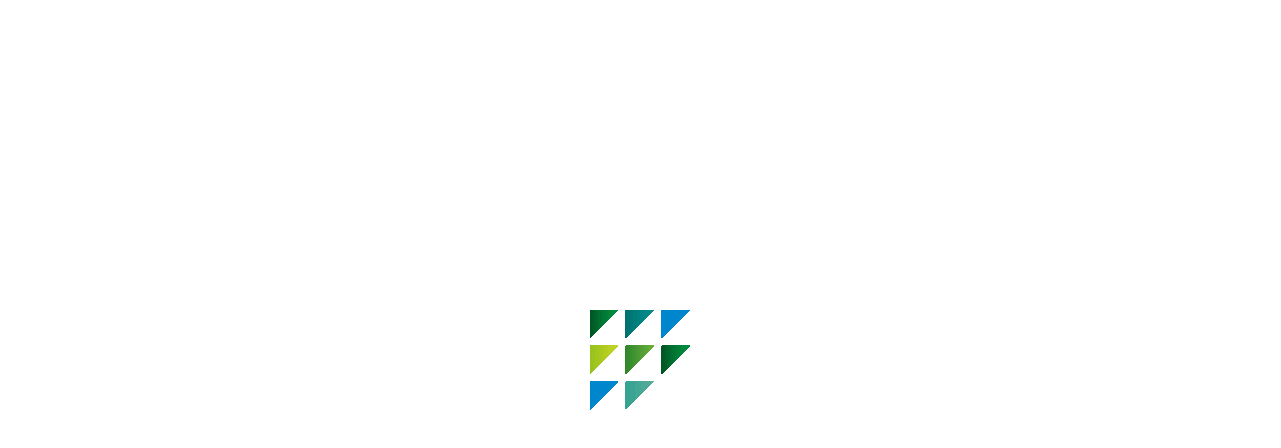

--- FILE ---
content_type: text/css; charset=utf-8
request_url: https://digitalhub-nordschwarzwald.de/wp-content/cache/min/1/wp-content/uploads/fonts/b5ba305731589782ef28b67d89e4bf1e/font.css?ver=1761833664
body_size: 97
content:
@font-face{font-family:'Open Sans';font-style:normal;font-weight:300;font-display:swap;src:url(https://digitalhub-nordschwarzwald.de/wp-content/uploads/fonts/b5ba305731589782ef28b67d89e4bf1e/open-sans-v34-latin-300.eot?v=1666266368);src:local(''),url('https://digitalhub-nordschwarzwald.de/wp-content/uploads/fonts/b5ba305731589782ef28b67d89e4bf1e/open-sans-v34-latin-300.eot?v=1666266368#iefix') format('embedded-opentype'),url(https://digitalhub-nordschwarzwald.de/wp-content/uploads/fonts/b5ba305731589782ef28b67d89e4bf1e/open-sans-v34-latin-300.woff2?v=1666266368) format('woff2'),url(https://digitalhub-nordschwarzwald.de/wp-content/uploads/fonts/b5ba305731589782ef28b67d89e4bf1e/open-sans-v34-latin-300.woff?v=1666266368) format('woff'),url(https://digitalhub-nordschwarzwald.de/wp-content/uploads/fonts/b5ba305731589782ef28b67d89e4bf1e/open-sans-v34-latin-300.ttf?v=1666266368) format('truetype'),url('https://digitalhub-nordschwarzwald.de/wp-content/uploads/fonts/b5ba305731589782ef28b67d89e4bf1e/open-sans-v34-latin-300.svg?v=1666266368#OpenSans') format('svg')}@font-face{font-family:'Open Sans';font-style:normal;font-weight:600;font-display:swap;src:url(https://digitalhub-nordschwarzwald.de/wp-content/uploads/fonts/b5ba305731589782ef28b67d89e4bf1e/open-sans-v34-latin-600.eot?v=1666266368);src:local(''),url('https://digitalhub-nordschwarzwald.de/wp-content/uploads/fonts/b5ba305731589782ef28b67d89e4bf1e/open-sans-v34-latin-600.eot?v=1666266368#iefix') format('embedded-opentype'),url(https://digitalhub-nordschwarzwald.de/wp-content/uploads/fonts/b5ba305731589782ef28b67d89e4bf1e/open-sans-v34-latin-600.woff2?v=1666266368) format('woff2'),url(https://digitalhub-nordschwarzwald.de/wp-content/uploads/fonts/b5ba305731589782ef28b67d89e4bf1e/open-sans-v34-latin-600.woff?v=1666266368) format('woff'),url(https://digitalhub-nordschwarzwald.de/wp-content/uploads/fonts/b5ba305731589782ef28b67d89e4bf1e/open-sans-v34-latin-600.ttf?v=1666266368) format('truetype'),url('https://digitalhub-nordschwarzwald.de/wp-content/uploads/fonts/b5ba305731589782ef28b67d89e4bf1e/open-sans-v34-latin-600.svg?v=1666266368#OpenSans') format('svg')}@font-face{font-family:'Open Sans';font-style:normal;font-weight:400;font-display:swap;src:url(https://digitalhub-nordschwarzwald.de/wp-content/uploads/fonts/b5ba305731589782ef28b67d89e4bf1e/open-sans-v34-latin-regular.eot?v=1666266368);src:local(''),url('https://digitalhub-nordschwarzwald.de/wp-content/uploads/fonts/b5ba305731589782ef28b67d89e4bf1e/open-sans-v34-latin-regular.eot?v=1666266368#iefix') format('embedded-opentype'),url(https://digitalhub-nordschwarzwald.de/wp-content/uploads/fonts/b5ba305731589782ef28b67d89e4bf1e/open-sans-v34-latin-regular.woff2?v=1666266368) format('woff2'),url(https://digitalhub-nordschwarzwald.de/wp-content/uploads/fonts/b5ba305731589782ef28b67d89e4bf1e/open-sans-v34-latin-regular.woff?v=1666266368) format('woff'),url(https://digitalhub-nordschwarzwald.de/wp-content/uploads/fonts/b5ba305731589782ef28b67d89e4bf1e/open-sans-v34-latin-regular.ttf?v=1666266368) format('truetype'),url('https://digitalhub-nordschwarzwald.de/wp-content/uploads/fonts/b5ba305731589782ef28b67d89e4bf1e/open-sans-v34-latin-regular.svg?v=1666266368#OpenSans') format('svg')}@font-face{font-family:'Open Sans';font-style:normal;font-weight:700;font-display:swap;src:url(https://digitalhub-nordschwarzwald.de/wp-content/uploads/fonts/b5ba305731589782ef28b67d89e4bf1e/open-sans-v34-latin-700.eot?v=1666266368);src:local(''),url('https://digitalhub-nordschwarzwald.de/wp-content/uploads/fonts/b5ba305731589782ef28b67d89e4bf1e/open-sans-v34-latin-700.eot?v=1666266368#iefix') format('embedded-opentype'),url(https://digitalhub-nordschwarzwald.de/wp-content/uploads/fonts/b5ba305731589782ef28b67d89e4bf1e/open-sans-v34-latin-700.woff2?v=1666266368) format('woff2'),url(https://digitalhub-nordschwarzwald.de/wp-content/uploads/fonts/b5ba305731589782ef28b67d89e4bf1e/open-sans-v34-latin-700.woff?v=1666266368) format('woff'),url(https://digitalhub-nordschwarzwald.de/wp-content/uploads/fonts/b5ba305731589782ef28b67d89e4bf1e/open-sans-v34-latin-700.ttf?v=1666266368) format('truetype'),url('https://digitalhub-nordschwarzwald.de/wp-content/uploads/fonts/b5ba305731589782ef28b67d89e4bf1e/open-sans-v34-latin-700.svg?v=1666266368#OpenSans') format('svg')}

--- FILE ---
content_type: text/css; charset=utf-8
request_url: https://digitalhub-nordschwarzwald.de/wp-content/cache/min/1/wp-content/uploads/fonts/bf2e4893045858e2f219868a4da150a4/font.css?ver=1761833664
body_size: 478
content:
@font-face{font-display:swap;font-family:'Noto Sans';font-style:italic;font-weight:400;font-stretch:100%;src:url(https://digitalhub-nordschwarzwald.de/wp-content/uploads/fonts/bf2e4893045858e2f219868a4da150a4/noto-sans-cyrillic-ext-v35-italic-400.woff2?c=1705568567) format('woff2');unicode-range:U+0460-052F,U+1C80-1C88,U+20B4,U+2DE0-2DFF,U+A640-A69F,U+FE2E-FE2F}@font-face{font-display:swap;font-family:'Noto Sans';font-style:italic;font-weight:400;font-stretch:100%;src:url(https://digitalhub-nordschwarzwald.de/wp-content/uploads/fonts/bf2e4893045858e2f219868a4da150a4/noto-sans-cyrillic-v35-italic-400.woff2?c=1705568567) format('woff2');unicode-range:U+0301,U+0400-045F,U+0490-0491,U+04B0-04B1,U+2116}@font-face{font-display:swap;font-family:'Noto Sans';font-style:italic;font-weight:400;font-stretch:100%;src:url(https://digitalhub-nordschwarzwald.de/wp-content/uploads/fonts/bf2e4893045858e2f219868a4da150a4/noto-sans--v35-italic-400.woff2?c=1705568567) format('woff2');unicode-range:U+0900-097F,U+1CD0-1CF9,U+200C-200D,U+20A8,U+20B9,U+25CC,U+A830-A839,U+A8E0-A8FF}@font-face{font-display:swap;font-family:'Noto Sans';font-style:italic;font-weight:400;font-stretch:100%;src:url(https://digitalhub-nordschwarzwald.de/wp-content/uploads/fonts/bf2e4893045858e2f219868a4da150a4/noto-sans-greek-ext-v35-italic-400.woff2?c=1705568567) format('woff2');unicode-range:U+1F00-1FFF}@font-face{font-display:swap;font-family:'Noto Sans';font-style:italic;font-weight:400;font-stretch:100%;src:url(https://digitalhub-nordschwarzwald.de/wp-content/uploads/fonts/bf2e4893045858e2f219868a4da150a4/noto-sans-greek-v35-italic-400.woff2?c=1705568567) format('woff2');unicode-range:U+0370-03FF}@font-face{font-display:swap;font-family:'Noto Sans';font-style:italic;font-weight:400;font-stretch:100%;src:url(https://digitalhub-nordschwarzwald.de/wp-content/uploads/fonts/bf2e4893045858e2f219868a4da150a4/noto-sans--v35-italic-400.woff2?c=1705568567) format('woff2');unicode-range:U+0102-0103,U+0110-0111,U+0128-0129,U+0168-0169,U+01A0-01A1,U+01AF-01B0,U+0300-0301,U+0303-0304,U+0308-0309,U+0323,U+0329,U+1EA0-1EF9,U+20AB}@font-face{font-display:swap;font-family:'Noto Sans';font-style:italic;font-weight:400;font-stretch:100%;src:url(https://digitalhub-nordschwarzwald.de/wp-content/uploads/fonts/bf2e4893045858e2f219868a4da150a4/noto-sans--v35-italic-400.woff2?c=1705568567) format('woff2');unicode-range:U+0100-02AF,U+0304,U+0308,U+0329,U+1E00-1E9F,U+1EF2-1EFF,U+2020,U+20A0-20AB,U+20AD-20CF,U+2113,U+2C60-2C7F,U+A720-A7FF}@font-face{font-display:swap;font-family:'Noto Sans';font-style:italic;font-weight:400;font-stretch:100%;src:url(https://digitalhub-nordschwarzwald.de/wp-content/uploads/fonts/bf2e4893045858e2f219868a4da150a4/noto-sans--v35-italic-400.woff2?c=1705568567) format('woff2');unicode-range:U+0000-00FF,U+0131,U+0152-0153,U+02BB-02BC,U+02C6,U+02DA,U+02DC,U+0304,U+0308,U+0329,U+2000-206F,U+2074,U+20AC,U+2122,U+2191,U+2193,U+2212,U+2215,U+FEFF,U+FFFD}@font-face{font-display:swap;font-family:'Noto Sans';font-style:normal;font-weight:400;font-stretch:100%;src:url(https://digitalhub-nordschwarzwald.de/wp-content/uploads/fonts/bf2e4893045858e2f219868a4da150a4/noto-sans-cyrillic-ext-v35-normal-400.woff2?c=1705568568) format('woff2');unicode-range:U+0460-052F,U+1C80-1C88,U+20B4,U+2DE0-2DFF,U+A640-A69F,U+FE2E-FE2F}@font-face{font-display:swap;font-family:'Noto Sans';font-style:normal;font-weight:400;font-stretch:100%;src:url(https://digitalhub-nordschwarzwald.de/wp-content/uploads/fonts/bf2e4893045858e2f219868a4da150a4/noto-sans-cyrillic-v35-normal-400.woff2?c=1705568568) format('woff2');unicode-range:U+0301,U+0400-045F,U+0490-0491,U+04B0-04B1,U+2116}@font-face{font-display:swap;font-family:'Noto Sans';font-style:normal;font-weight:400;font-stretch:100%;src:url(https://digitalhub-nordschwarzwald.de/wp-content/uploads/fonts/bf2e4893045858e2f219868a4da150a4/noto-sans--v35-normal-400.woff2?c=1705568568) format('woff2');unicode-range:U+0900-097F,U+1CD0-1CF9,U+200C-200D,U+20A8,U+20B9,U+25CC,U+A830-A839,U+A8E0-A8FF}@font-face{font-display:swap;font-family:'Noto Sans';font-style:normal;font-weight:400;font-stretch:100%;src:url(https://digitalhub-nordschwarzwald.de/wp-content/uploads/fonts/bf2e4893045858e2f219868a4da150a4/noto-sans-greek-ext-v35-normal-400.woff2?c=1705568568) format('woff2');unicode-range:U+1F00-1FFF}@font-face{font-display:swap;font-family:'Noto Sans';font-style:normal;font-weight:400;font-stretch:100%;src:url(https://digitalhub-nordschwarzwald.de/wp-content/uploads/fonts/bf2e4893045858e2f219868a4da150a4/noto-sans-greek-v35-normal-400.woff2?c=1705568568) format('woff2');unicode-range:U+0370-03FF}@font-face{font-display:swap;font-family:'Noto Sans';font-style:normal;font-weight:400;font-stretch:100%;src:url(https://digitalhub-nordschwarzwald.de/wp-content/uploads/fonts/bf2e4893045858e2f219868a4da150a4/noto-sans--v35-normal-400.woff2?c=1705568568) format('woff2');unicode-range:U+0102-0103,U+0110-0111,U+0128-0129,U+0168-0169,U+01A0-01A1,U+01AF-01B0,U+0300-0301,U+0303-0304,U+0308-0309,U+0323,U+0329,U+1EA0-1EF9,U+20AB}@font-face{font-display:swap;font-family:'Noto Sans';font-style:normal;font-weight:400;font-stretch:100%;src:url(https://digitalhub-nordschwarzwald.de/wp-content/uploads/fonts/bf2e4893045858e2f219868a4da150a4/noto-sans--v35-normal-400.woff2?c=1705568568) format('woff2');unicode-range:U+0100-02AF,U+0304,U+0308,U+0329,U+1E00-1E9F,U+1EF2-1EFF,U+2020,U+20A0-20AB,U+20AD-20CF,U+2113,U+2C60-2C7F,U+A720-A7FF}@font-face{font-display:swap;font-family:'Noto Sans';font-style:normal;font-weight:400;font-stretch:100%;src:url(https://digitalhub-nordschwarzwald.de/wp-content/uploads/fonts/bf2e4893045858e2f219868a4da150a4/noto-sans--v35-normal-400.woff2?c=1705568568) format('woff2');unicode-range:U+0000-00FF,U+0131,U+0152-0153,U+02BB-02BC,U+02C6,U+02DA,U+02DC,U+0304,U+0308,U+0329,U+2000-206F,U+2074,U+20AC,U+2122,U+2191,U+2193,U+2212,U+2215,U+FEFF,U+FFFD}@font-face{font-display:swap;font-family:'Noto Sans';font-style:normal;font-weight:700;font-stretch:100%;src:url(https://digitalhub-nordschwarzwald.de/wp-content/uploads/fonts/bf2e4893045858e2f219868a4da150a4/noto-sans-cyrillic-ext-v35-normal-400.woff2?c=1705568568) format('woff2');unicode-range:U+0460-052F,U+1C80-1C88,U+20B4,U+2DE0-2DFF,U+A640-A69F,U+FE2E-FE2F}@font-face{font-display:swap;font-family:'Noto Sans';font-style:normal;font-weight:700;font-stretch:100%;src:url(https://digitalhub-nordschwarzwald.de/wp-content/uploads/fonts/bf2e4893045858e2f219868a4da150a4/noto-sans-cyrillic-v35-normal-400.woff2?c=1705568568) format('woff2');unicode-range:U+0301,U+0400-045F,U+0490-0491,U+04B0-04B1,U+2116}@font-face{font-display:swap;font-family:'Noto Sans';font-style:normal;font-weight:700;font-stretch:100%;src:url(https://digitalhub-nordschwarzwald.de/wp-content/uploads/fonts/bf2e4893045858e2f219868a4da150a4/noto-sans--v35-normal-400.woff2?c=1705568568) format('woff2');unicode-range:U+0900-097F,U+1CD0-1CF9,U+200C-200D,U+20A8,U+20B9,U+25CC,U+A830-A839,U+A8E0-A8FF}@font-face{font-display:swap;font-family:'Noto Sans';font-style:normal;font-weight:700;font-stretch:100%;src:url(https://digitalhub-nordschwarzwald.de/wp-content/uploads/fonts/bf2e4893045858e2f219868a4da150a4/noto-sans-greek-ext-v35-normal-400.woff2?c=1705568568) format('woff2');unicode-range:U+1F00-1FFF}@font-face{font-display:swap;font-family:'Noto Sans';font-style:normal;font-weight:700;font-stretch:100%;src:url(https://digitalhub-nordschwarzwald.de/wp-content/uploads/fonts/bf2e4893045858e2f219868a4da150a4/noto-sans-greek-v35-normal-400.woff2?c=1705568568) format('woff2');unicode-range:U+0370-03FF}@font-face{font-display:swap;font-family:'Noto Sans';font-style:normal;font-weight:700;font-stretch:100%;src:url(https://digitalhub-nordschwarzwald.de/wp-content/uploads/fonts/bf2e4893045858e2f219868a4da150a4/noto-sans--v35-normal-400.woff2?c=1705568568) format('woff2');unicode-range:U+0102-0103,U+0110-0111,U+0128-0129,U+0168-0169,U+01A0-01A1,U+01AF-01B0,U+0300-0301,U+0303-0304,U+0308-0309,U+0323,U+0329,U+1EA0-1EF9,U+20AB}@font-face{font-display:swap;font-family:'Noto Sans';font-style:normal;font-weight:700;font-stretch:100%;src:url(https://digitalhub-nordschwarzwald.de/wp-content/uploads/fonts/bf2e4893045858e2f219868a4da150a4/noto-sans--v35-normal-400.woff2?c=1705568568) format('woff2');unicode-range:U+0100-02AF,U+0304,U+0308,U+0329,U+1E00-1E9F,U+1EF2-1EFF,U+2020,U+20A0-20AB,U+20AD-20CF,U+2113,U+2C60-2C7F,U+A720-A7FF}@font-face{font-display:swap;font-family:'Noto Sans';font-style:normal;font-weight:700;font-stretch:100%;src:url(https://digitalhub-nordschwarzwald.de/wp-content/uploads/fonts/bf2e4893045858e2f219868a4da150a4/noto-sans--v35-normal-400.woff2?c=1705568568) format('woff2');unicode-range:U+0000-00FF,U+0131,U+0152-0153,U+02BB-02BC,U+02C6,U+02DA,U+02DC,U+0304,U+0308,U+0329,U+2000-206F,U+2074,U+20AC,U+2122,U+2191,U+2193,U+2212,U+2215,U+FEFF,U+FFFD}@font-face{font-display:swap;font-family:'Poppins';font-style:normal;font-weight:700;src:url(https://digitalhub-nordschwarzwald.de/wp-content/uploads/fonts/bf2e4893045858e2f219868a4da150a4/poppins--v20-normal-700.woff2?c=1705568569) format('woff2');unicode-range:U+0900-097F,U+1CD0-1CF9,U+200C-200D,U+20A8,U+20B9,U+25CC,U+A830-A839,U+A8E0-A8FF}@font-face{font-display:swap;font-family:'Poppins';font-style:normal;font-weight:700;src:url(https://digitalhub-nordschwarzwald.de/wp-content/uploads/fonts/bf2e4893045858e2f219868a4da150a4/poppins--v20-normal-700.woff2?c=1705568569) format('woff2');unicode-range:U+0100-02AF,U+0304,U+0308,U+0329,U+1E00-1E9F,U+1EF2-1EFF,U+2020,U+20A0-20AB,U+20AD-20CF,U+2113,U+2C60-2C7F,U+A720-A7FF}@font-face{font-display:swap;font-family:'Poppins';font-style:normal;font-weight:700;src:url(https://digitalhub-nordschwarzwald.de/wp-content/uploads/fonts/bf2e4893045858e2f219868a4da150a4/poppins--v20-normal-700.woff2?c=1705568569) format('woff2');unicode-range:U+0000-00FF,U+0131,U+0152-0153,U+02BB-02BC,U+02C6,U+02DA,U+02DC,U+0304,U+0308,U+0329,U+2000-206F,U+2074,U+20AC,U+2122,U+2191,U+2193,U+2212,U+2215,U+FEFF,U+FFFD}@font-face{font-display:swap;font-family:'Poppins';font-style:normal;font-weight:800;src:url(https://digitalhub-nordschwarzwald.de/wp-content/uploads/fonts/bf2e4893045858e2f219868a4da150a4/poppins--v20-normal-800.woff2?c=1705568569) format('woff2');unicode-range:U+0900-097F,U+1CD0-1CF9,U+200C-200D,U+20A8,U+20B9,U+25CC,U+A830-A839,U+A8E0-A8FF}@font-face{font-display:swap;font-family:'Poppins';font-style:normal;font-weight:800;src:url(https://digitalhub-nordschwarzwald.de/wp-content/uploads/fonts/bf2e4893045858e2f219868a4da150a4/poppins--v20-normal-800.woff2?c=1705568569) format('woff2');unicode-range:U+0100-02AF,U+0304,U+0308,U+0329,U+1E00-1E9F,U+1EF2-1EFF,U+2020,U+20A0-20AB,U+20AD-20CF,U+2113,U+2C60-2C7F,U+A720-A7FF}@font-face{font-display:swap;font-family:'Poppins';font-style:normal;font-weight:800;src:url(https://digitalhub-nordschwarzwald.de/wp-content/uploads/fonts/bf2e4893045858e2f219868a4da150a4/poppins--v20-normal-800.woff2?c=1705568569) format('woff2');unicode-range:U+0000-00FF,U+0131,U+0152-0153,U+02BB-02BC,U+02C6,U+02DA,U+02DC,U+0304,U+0308,U+0329,U+2000-206F,U+2074,U+20AC,U+2122,U+2191,U+2193,U+2212,U+2215,U+FEFF,U+FFFD}@font-face{font-display:swap;font-family:'Poppins';font-style:normal;font-weight:900;src:url(https://digitalhub-nordschwarzwald.de/wp-content/uploads/fonts/bf2e4893045858e2f219868a4da150a4/poppins--v20-normal-900.woff2?c=1705568569) format('woff2');unicode-range:U+0900-097F,U+1CD0-1CF9,U+200C-200D,U+20A8,U+20B9,U+25CC,U+A830-A839,U+A8E0-A8FF}@font-face{font-display:swap;font-family:'Poppins';font-style:normal;font-weight:900;src:url(https://digitalhub-nordschwarzwald.de/wp-content/uploads/fonts/bf2e4893045858e2f219868a4da150a4/poppins--v20-normal-900.woff2?c=1705568570) format('woff2');unicode-range:U+0100-02AF,U+0304,U+0308,U+0329,U+1E00-1E9F,U+1EF2-1EFF,U+2020,U+20A0-20AB,U+20AD-20CF,U+2113,U+2C60-2C7F,U+A720-A7FF}@font-face{font-display:swap;font-family:'Poppins';font-style:normal;font-weight:900;src:url(https://digitalhub-nordschwarzwald.de/wp-content/uploads/fonts/bf2e4893045858e2f219868a4da150a4/poppins--v20-normal-900.woff2?c=1705568570) format('woff2');unicode-range:U+0000-00FF,U+0131,U+0152-0153,U+02BB-02BC,U+02C6,U+02DA,U+02DC,U+0304,U+0308,U+0329,U+2000-206F,U+2074,U+20AC,U+2122,U+2191,U+2193,U+2212,U+2215,U+FEFF,U+FFFD}

--- FILE ---
content_type: text/css; charset=utf-8
request_url: https://digitalhub-nordschwarzwald.de/wp-content/cache/min/1/wp-content/uploads/fonts/eb5301b0162cd49d6f7f3de9a5244725/font.css?ver=1761833664
body_size: 252
content:
@font-face{font-family:'Roboto';font-style:normal;font-weight:300;font-display:swap;src:url(https://digitalhub-nordschwarzwald.de/wp-content/uploads/fonts/eb5301b0162cd49d6f7f3de9a5244725/roboto-v30-latin-300.eot?v=1666266371);src:local(''),url('https://digitalhub-nordschwarzwald.de/wp-content/uploads/fonts/eb5301b0162cd49d6f7f3de9a5244725/roboto-v30-latin-300.eot?v=1666266371#iefix') format('embedded-opentype'),url(https://digitalhub-nordschwarzwald.de/wp-content/uploads/fonts/eb5301b0162cd49d6f7f3de9a5244725/roboto-v30-latin-300.woff2?v=1666266371) format('woff2'),url(https://digitalhub-nordschwarzwald.de/wp-content/uploads/fonts/eb5301b0162cd49d6f7f3de9a5244725/roboto-v30-latin-300.woff?v=1666266371) format('woff'),url(https://digitalhub-nordschwarzwald.de/wp-content/uploads/fonts/eb5301b0162cd49d6f7f3de9a5244725/roboto-v30-latin-300.ttf?v=1666266371) format('truetype'),url('https://digitalhub-nordschwarzwald.de/wp-content/uploads/fonts/eb5301b0162cd49d6f7f3de9a5244725/roboto-v30-latin-300.svg?v=1666266371#Roboto') format('svg')}@font-face{font-family:'Roboto';font-style:normal;font-weight:400;font-display:swap;src:url(https://digitalhub-nordschwarzwald.de/wp-content/uploads/fonts/eb5301b0162cd49d6f7f3de9a5244725/roboto-v30-latin-regular.eot?v=1666266371);src:local(''),url('https://digitalhub-nordschwarzwald.de/wp-content/uploads/fonts/eb5301b0162cd49d6f7f3de9a5244725/roboto-v30-latin-regular.eot?v=1666266371#iefix') format('embedded-opentype'),url(https://digitalhub-nordschwarzwald.de/wp-content/uploads/fonts/eb5301b0162cd49d6f7f3de9a5244725/roboto-v30-latin-regular.woff2?v=1666266371) format('woff2'),url(https://digitalhub-nordschwarzwald.de/wp-content/uploads/fonts/eb5301b0162cd49d6f7f3de9a5244725/roboto-v30-latin-regular.woff?v=1666266371) format('woff'),url(https://digitalhub-nordschwarzwald.de/wp-content/uploads/fonts/eb5301b0162cd49d6f7f3de9a5244725/roboto-v30-latin-regular.ttf?v=1666266371) format('truetype'),url('https://digitalhub-nordschwarzwald.de/wp-content/uploads/fonts/eb5301b0162cd49d6f7f3de9a5244725/roboto-v30-latin-regular.svg?v=1666266371#Roboto') format('svg')}@font-face{font-family:'Roboto';font-style:normal;font-weight:500;font-display:swap;src:url(https://digitalhub-nordschwarzwald.de/wp-content/uploads/fonts/eb5301b0162cd49d6f7f3de9a5244725/roboto-v30-latin-500.eot?v=1666266371);src:local(''),url('https://digitalhub-nordschwarzwald.de/wp-content/uploads/fonts/eb5301b0162cd49d6f7f3de9a5244725/roboto-v30-latin-500.eot?v=1666266371#iefix') format('embedded-opentype'),url(https://digitalhub-nordschwarzwald.de/wp-content/uploads/fonts/eb5301b0162cd49d6f7f3de9a5244725/roboto-v30-latin-500.woff2?v=1666266371) format('woff2'),url(https://digitalhub-nordschwarzwald.de/wp-content/uploads/fonts/eb5301b0162cd49d6f7f3de9a5244725/roboto-v30-latin-500.woff?v=1666266371) format('woff'),url(https://digitalhub-nordschwarzwald.de/wp-content/uploads/fonts/eb5301b0162cd49d6f7f3de9a5244725/roboto-v30-latin-500.ttf?v=1666266371) format('truetype'),url('https://digitalhub-nordschwarzwald.de/wp-content/uploads/fonts/eb5301b0162cd49d6f7f3de9a5244725/roboto-v30-latin-500.svg?v=1666266371#Roboto') format('svg')}@font-face{font-family:'Roboto';font-style:normal;font-weight:700;font-display:swap;src:url(https://digitalhub-nordschwarzwald.de/wp-content/uploads/fonts/eb5301b0162cd49d6f7f3de9a5244725/roboto-v30-latin-700.eot?v=1666266371);src:local(''),url('https://digitalhub-nordschwarzwald.de/wp-content/uploads/fonts/eb5301b0162cd49d6f7f3de9a5244725/roboto-v30-latin-700.eot?v=1666266371#iefix') format('embedded-opentype'),url(https://digitalhub-nordschwarzwald.de/wp-content/uploads/fonts/eb5301b0162cd49d6f7f3de9a5244725/roboto-v30-latin-700.woff2?v=1666266371) format('woff2'),url(https://digitalhub-nordschwarzwald.de/wp-content/uploads/fonts/eb5301b0162cd49d6f7f3de9a5244725/roboto-v30-latin-700.woff?v=1666266371) format('woff'),url(https://digitalhub-nordschwarzwald.de/wp-content/uploads/fonts/eb5301b0162cd49d6f7f3de9a5244725/roboto-v30-latin-700.ttf?v=1666266371) format('truetype'),url('https://digitalhub-nordschwarzwald.de/wp-content/uploads/fonts/eb5301b0162cd49d6f7f3de9a5244725/roboto-v30-latin-700.svg?v=1666266371#Roboto') format('svg')}@font-face{font-family:'Montserrat';font-style:normal;font-weight:400;font-display:swap;src:url(https://digitalhub-nordschwarzwald.de/wp-content/uploads/fonts/eb5301b0162cd49d6f7f3de9a5244725/montserrat-v25-latin-regular.eot?v=1666266371);src:local(''),url('https://digitalhub-nordschwarzwald.de/wp-content/uploads/fonts/eb5301b0162cd49d6f7f3de9a5244725/montserrat-v25-latin-regular.eot?v=1666266371#iefix') format('embedded-opentype'),url(https://digitalhub-nordschwarzwald.de/wp-content/uploads/fonts/eb5301b0162cd49d6f7f3de9a5244725/montserrat-v25-latin-regular.woff2?v=1666266371) format('woff2'),url(https://digitalhub-nordschwarzwald.de/wp-content/uploads/fonts/eb5301b0162cd49d6f7f3de9a5244725/montserrat-v25-latin-regular.woff?v=1666266371) format('woff'),url(https://digitalhub-nordschwarzwald.de/wp-content/uploads/fonts/eb5301b0162cd49d6f7f3de9a5244725/montserrat-v25-latin-regular.ttf?v=1666266371) format('truetype'),url('https://digitalhub-nordschwarzwald.de/wp-content/uploads/fonts/eb5301b0162cd49d6f7f3de9a5244725/montserrat-v25-latin-regular.svg?v=1666266371#Montserrat') format('svg')}@font-face{font-family:'Montserrat';font-style:normal;font-weight:700;font-display:swap;src:url(https://digitalhub-nordschwarzwald.de/wp-content/uploads/fonts/eb5301b0162cd49d6f7f3de9a5244725/montserrat-v25-latin-700.eot?v=1666266371);src:local(''),url('https://digitalhub-nordschwarzwald.de/wp-content/uploads/fonts/eb5301b0162cd49d6f7f3de9a5244725/montserrat-v25-latin-700.eot?v=1666266371#iefix') format('embedded-opentype'),url(https://digitalhub-nordschwarzwald.de/wp-content/uploads/fonts/eb5301b0162cd49d6f7f3de9a5244725/montserrat-v25-latin-700.woff2?v=1666266371) format('woff2'),url(https://digitalhub-nordschwarzwald.de/wp-content/uploads/fonts/eb5301b0162cd49d6f7f3de9a5244725/montserrat-v25-latin-700.woff?v=1666266371) format('woff'),url(https://digitalhub-nordschwarzwald.de/wp-content/uploads/fonts/eb5301b0162cd49d6f7f3de9a5244725/montserrat-v25-latin-700.ttf?v=1666266371) format('truetype'),url('https://digitalhub-nordschwarzwald.de/wp-content/uploads/fonts/eb5301b0162cd49d6f7f3de9a5244725/montserrat-v25-latin-700.svg?v=1666266371#Montserrat') format('svg')}@font-face{font-family:'Playfair Display';font-style:normal;font-weight:400;font-display:swap;src:url(https://digitalhub-nordschwarzwald.de/wp-content/uploads/fonts/eb5301b0162cd49d6f7f3de9a5244725/playfair-display-v30-latin-regular.eot?v=1666266371);src:local(''),url('https://digitalhub-nordschwarzwald.de/wp-content/uploads/fonts/eb5301b0162cd49d6f7f3de9a5244725/playfair-display-v30-latin-regular.eot?v=1666266371#iefix') format('embedded-opentype'),url(https://digitalhub-nordschwarzwald.de/wp-content/uploads/fonts/eb5301b0162cd49d6f7f3de9a5244725/playfair-display-v30-latin-regular.woff2?v=1666266371) format('woff2'),url(https://digitalhub-nordschwarzwald.de/wp-content/uploads/fonts/eb5301b0162cd49d6f7f3de9a5244725/playfair-display-v30-latin-regular.woff?v=1666266371) format('woff'),url(https://digitalhub-nordschwarzwald.de/wp-content/uploads/fonts/eb5301b0162cd49d6f7f3de9a5244725/playfair-display-v30-latin-regular.ttf?v=1666266371) format('truetype'),url('https://digitalhub-nordschwarzwald.de/wp-content/uploads/fonts/eb5301b0162cd49d6f7f3de9a5244725/playfair-display-v30-latin-regular.svg?v=1666266371#PlayfairDisplay') format('svg')}@font-face{font-family:'Varela Round';font-style:normal;font-weight:400;font-display:swap;src:url(https://digitalhub-nordschwarzwald.de/wp-content/uploads/fonts/eb5301b0162cd49d6f7f3de9a5244725/varela-round-v19-latin-regular.eot?v=1666266371);src:local(''),url('https://digitalhub-nordschwarzwald.de/wp-content/uploads/fonts/eb5301b0162cd49d6f7f3de9a5244725/varela-round-v19-latin-regular.eot?v=1666266371#iefix') format('embedded-opentype'),url(https://digitalhub-nordschwarzwald.de/wp-content/uploads/fonts/eb5301b0162cd49d6f7f3de9a5244725/varela-round-v19-latin-regular.woff2?v=1666266371) format('woff2'),url(https://digitalhub-nordschwarzwald.de/wp-content/uploads/fonts/eb5301b0162cd49d6f7f3de9a5244725/varela-round-v19-latin-regular.woff?v=1666266371) format('woff'),url(https://digitalhub-nordschwarzwald.de/wp-content/uploads/fonts/eb5301b0162cd49d6f7f3de9a5244725/varela-round-v19-latin-regular.ttf?v=1666266371) format('truetype'),url('https://digitalhub-nordschwarzwald.de/wp-content/uploads/fonts/eb5301b0162cd49d6f7f3de9a5244725/varela-round-v19-latin-regular.svg?v=1666266371#VarelaRound') format('svg')}